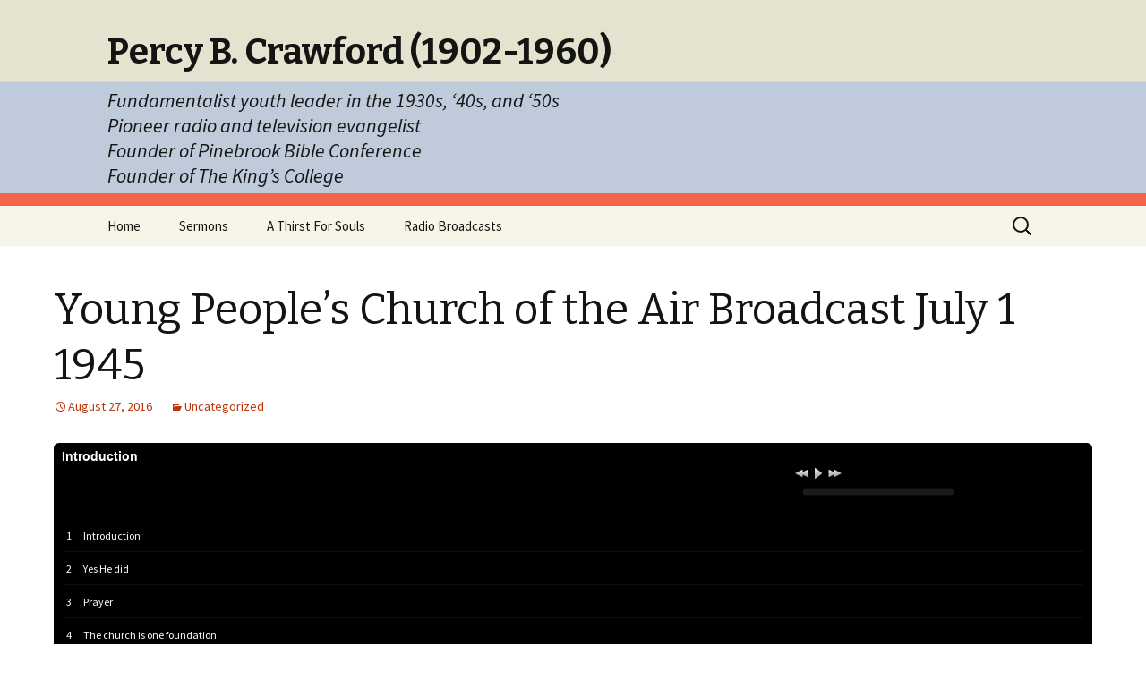

--- FILE ---
content_type: text/html; charset=UTF-8
request_url: http://percycrawford.com/young-peoples-church-of-the-air-broadcast-july-1-1945/
body_size: 11802
content:
<!DOCTYPE html>
<!--[if IE 7]>
<html class="ie ie7" lang="en-US">
<![endif]-->
<!--[if IE 8]>
<html class="ie ie8" lang="en-US">
<![endif]-->
<!--[if !(IE 7) | !(IE 8)  ]><!-->
<html lang="en-US">
<!--<![endif]-->
<head>
	<meta charset="UTF-8">
	<meta name="viewport" content="width=device-width">
	<title>Young People&#8217;s Church of the Air Broadcast July 1 1945 | Percy B. Crawford (1902-1960)</title>
	<link rel="profile" href="http://gmpg.org/xfn/11">
	<link rel="pingback" href="http://percycrawford.com/xmlrpc.php">
<script src="http://jonhall.info/js/libs/modernizr-2.6.2.min.js"></script>
<script src="https://ajax.googleapis.com/ajax/libs/jquery/3.1.0/jquery.min.js"></script>
	<!--[if lt IE 9]>
	<script src="http://percycrawford.com/wp-content/themes/twentythirteen/js/html5.js"></script>
	<![endif]-->
	<meta name='robots' content='max-image-preview:large' />
<link rel='dns-prefetch' href='//fonts.googleapis.com' />
<link rel="alternate" type="application/rss+xml" title="Percy B. Crawford (1902-1960) &raquo; Feed" href="http://percycrawford.com/feed/" />
<link rel="alternate" type="application/rss+xml" title="Percy B. Crawford (1902-1960) &raquo; Comments Feed" href="http://percycrawford.com/comments/feed/" />
<link rel="alternate" type="application/rss+xml" title="Percy B. Crawford (1902-1960) &raquo; Young People&#8217;s Church of the Air Broadcast July 1 1945 Comments Feed" href="http://percycrawford.com/young-peoples-church-of-the-air-broadcast-july-1-1945/feed/" />
<script type="text/javascript">
window._wpemojiSettings = {"baseUrl":"https:\/\/s.w.org\/images\/core\/emoji\/14.0.0\/72x72\/","ext":".png","svgUrl":"https:\/\/s.w.org\/images\/core\/emoji\/14.0.0\/svg\/","svgExt":".svg","source":{"concatemoji":"http:\/\/percycrawford.com\/wp-includes\/js\/wp-emoji-release.min.js?ver=6.2.8"}};
/*! This file is auto-generated */
!function(e,a,t){var n,r,o,i=a.createElement("canvas"),p=i.getContext&&i.getContext("2d");function s(e,t){p.clearRect(0,0,i.width,i.height),p.fillText(e,0,0);e=i.toDataURL();return p.clearRect(0,0,i.width,i.height),p.fillText(t,0,0),e===i.toDataURL()}function c(e){var t=a.createElement("script");t.src=e,t.defer=t.type="text/javascript",a.getElementsByTagName("head")[0].appendChild(t)}for(o=Array("flag","emoji"),t.supports={everything:!0,everythingExceptFlag:!0},r=0;r<o.length;r++)t.supports[o[r]]=function(e){if(p&&p.fillText)switch(p.textBaseline="top",p.font="600 32px Arial",e){case"flag":return s("\ud83c\udff3\ufe0f\u200d\u26a7\ufe0f","\ud83c\udff3\ufe0f\u200b\u26a7\ufe0f")?!1:!s("\ud83c\uddfa\ud83c\uddf3","\ud83c\uddfa\u200b\ud83c\uddf3")&&!s("\ud83c\udff4\udb40\udc67\udb40\udc62\udb40\udc65\udb40\udc6e\udb40\udc67\udb40\udc7f","\ud83c\udff4\u200b\udb40\udc67\u200b\udb40\udc62\u200b\udb40\udc65\u200b\udb40\udc6e\u200b\udb40\udc67\u200b\udb40\udc7f");case"emoji":return!s("\ud83e\udef1\ud83c\udffb\u200d\ud83e\udef2\ud83c\udfff","\ud83e\udef1\ud83c\udffb\u200b\ud83e\udef2\ud83c\udfff")}return!1}(o[r]),t.supports.everything=t.supports.everything&&t.supports[o[r]],"flag"!==o[r]&&(t.supports.everythingExceptFlag=t.supports.everythingExceptFlag&&t.supports[o[r]]);t.supports.everythingExceptFlag=t.supports.everythingExceptFlag&&!t.supports.flag,t.DOMReady=!1,t.readyCallback=function(){t.DOMReady=!0},t.supports.everything||(n=function(){t.readyCallback()},a.addEventListener?(a.addEventListener("DOMContentLoaded",n,!1),e.addEventListener("load",n,!1)):(e.attachEvent("onload",n),a.attachEvent("onreadystatechange",function(){"complete"===a.readyState&&t.readyCallback()})),(e=t.source||{}).concatemoji?c(e.concatemoji):e.wpemoji&&e.twemoji&&(c(e.twemoji),c(e.wpemoji)))}(window,document,window._wpemojiSettings);
</script>
<style type="text/css">
img.wp-smiley,
img.emoji {
	display: inline !important;
	border: none !important;
	box-shadow: none !important;
	height: 1em !important;
	width: 1em !important;
	margin: 0 0.07em !important;
	vertical-align: -0.1em !important;
	background: none !important;
	padding: 0 !important;
}
</style>
	<link rel='stylesheet' id='wp-block-library-css' href='http://percycrawford.com/wp-includes/css/dist/block-library/style.min.css?ver=6.2.8' type='text/css' media='all' />
<link rel='stylesheet' id='classic-theme-styles-css' href='http://percycrawford.com/wp-includes/css/classic-themes.min.css?ver=6.2.8' type='text/css' media='all' />
<style id='global-styles-inline-css' type='text/css'>
body{--wp--preset--color--black: #000000;--wp--preset--color--cyan-bluish-gray: #abb8c3;--wp--preset--color--white: #ffffff;--wp--preset--color--pale-pink: #f78da7;--wp--preset--color--vivid-red: #cf2e2e;--wp--preset--color--luminous-vivid-orange: #ff6900;--wp--preset--color--luminous-vivid-amber: #fcb900;--wp--preset--color--light-green-cyan: #7bdcb5;--wp--preset--color--vivid-green-cyan: #00d084;--wp--preset--color--pale-cyan-blue: #8ed1fc;--wp--preset--color--vivid-cyan-blue: #0693e3;--wp--preset--color--vivid-purple: #9b51e0;--wp--preset--gradient--vivid-cyan-blue-to-vivid-purple: linear-gradient(135deg,rgba(6,147,227,1) 0%,rgb(155,81,224) 100%);--wp--preset--gradient--light-green-cyan-to-vivid-green-cyan: linear-gradient(135deg,rgb(122,220,180) 0%,rgb(0,208,130) 100%);--wp--preset--gradient--luminous-vivid-amber-to-luminous-vivid-orange: linear-gradient(135deg,rgba(252,185,0,1) 0%,rgba(255,105,0,1) 100%);--wp--preset--gradient--luminous-vivid-orange-to-vivid-red: linear-gradient(135deg,rgba(255,105,0,1) 0%,rgb(207,46,46) 100%);--wp--preset--gradient--very-light-gray-to-cyan-bluish-gray: linear-gradient(135deg,rgb(238,238,238) 0%,rgb(169,184,195) 100%);--wp--preset--gradient--cool-to-warm-spectrum: linear-gradient(135deg,rgb(74,234,220) 0%,rgb(151,120,209) 20%,rgb(207,42,186) 40%,rgb(238,44,130) 60%,rgb(251,105,98) 80%,rgb(254,248,76) 100%);--wp--preset--gradient--blush-light-purple: linear-gradient(135deg,rgb(255,206,236) 0%,rgb(152,150,240) 100%);--wp--preset--gradient--blush-bordeaux: linear-gradient(135deg,rgb(254,205,165) 0%,rgb(254,45,45) 50%,rgb(107,0,62) 100%);--wp--preset--gradient--luminous-dusk: linear-gradient(135deg,rgb(255,203,112) 0%,rgb(199,81,192) 50%,rgb(65,88,208) 100%);--wp--preset--gradient--pale-ocean: linear-gradient(135deg,rgb(255,245,203) 0%,rgb(182,227,212) 50%,rgb(51,167,181) 100%);--wp--preset--gradient--electric-grass: linear-gradient(135deg,rgb(202,248,128) 0%,rgb(113,206,126) 100%);--wp--preset--gradient--midnight: linear-gradient(135deg,rgb(2,3,129) 0%,rgb(40,116,252) 100%);--wp--preset--duotone--dark-grayscale: url('#wp-duotone-dark-grayscale');--wp--preset--duotone--grayscale: url('#wp-duotone-grayscale');--wp--preset--duotone--purple-yellow: url('#wp-duotone-purple-yellow');--wp--preset--duotone--blue-red: url('#wp-duotone-blue-red');--wp--preset--duotone--midnight: url('#wp-duotone-midnight');--wp--preset--duotone--magenta-yellow: url('#wp-duotone-magenta-yellow');--wp--preset--duotone--purple-green: url('#wp-duotone-purple-green');--wp--preset--duotone--blue-orange: url('#wp-duotone-blue-orange');--wp--preset--font-size--small: 13px;--wp--preset--font-size--medium: 20px;--wp--preset--font-size--large: 36px;--wp--preset--font-size--x-large: 42px;--wp--preset--spacing--20: 0.44rem;--wp--preset--spacing--30: 0.67rem;--wp--preset--spacing--40: 1rem;--wp--preset--spacing--50: 1.5rem;--wp--preset--spacing--60: 2.25rem;--wp--preset--spacing--70: 3.38rem;--wp--preset--spacing--80: 5.06rem;--wp--preset--shadow--natural: 6px 6px 9px rgba(0, 0, 0, 0.2);--wp--preset--shadow--deep: 12px 12px 50px rgba(0, 0, 0, 0.4);--wp--preset--shadow--sharp: 6px 6px 0px rgba(0, 0, 0, 0.2);--wp--preset--shadow--outlined: 6px 6px 0px -3px rgba(255, 255, 255, 1), 6px 6px rgba(0, 0, 0, 1);--wp--preset--shadow--crisp: 6px 6px 0px rgba(0, 0, 0, 1);}:where(.is-layout-flex){gap: 0.5em;}body .is-layout-flow > .alignleft{float: left;margin-inline-start: 0;margin-inline-end: 2em;}body .is-layout-flow > .alignright{float: right;margin-inline-start: 2em;margin-inline-end: 0;}body .is-layout-flow > .aligncenter{margin-left: auto !important;margin-right: auto !important;}body .is-layout-constrained > .alignleft{float: left;margin-inline-start: 0;margin-inline-end: 2em;}body .is-layout-constrained > .alignright{float: right;margin-inline-start: 2em;margin-inline-end: 0;}body .is-layout-constrained > .aligncenter{margin-left: auto !important;margin-right: auto !important;}body .is-layout-constrained > :where(:not(.alignleft):not(.alignright):not(.alignfull)){max-width: var(--wp--style--global--content-size);margin-left: auto !important;margin-right: auto !important;}body .is-layout-constrained > .alignwide{max-width: var(--wp--style--global--wide-size);}body .is-layout-flex{display: flex;}body .is-layout-flex{flex-wrap: wrap;align-items: center;}body .is-layout-flex > *{margin: 0;}:where(.wp-block-columns.is-layout-flex){gap: 2em;}.has-black-color{color: var(--wp--preset--color--black) !important;}.has-cyan-bluish-gray-color{color: var(--wp--preset--color--cyan-bluish-gray) !important;}.has-white-color{color: var(--wp--preset--color--white) !important;}.has-pale-pink-color{color: var(--wp--preset--color--pale-pink) !important;}.has-vivid-red-color{color: var(--wp--preset--color--vivid-red) !important;}.has-luminous-vivid-orange-color{color: var(--wp--preset--color--luminous-vivid-orange) !important;}.has-luminous-vivid-amber-color{color: var(--wp--preset--color--luminous-vivid-amber) !important;}.has-light-green-cyan-color{color: var(--wp--preset--color--light-green-cyan) !important;}.has-vivid-green-cyan-color{color: var(--wp--preset--color--vivid-green-cyan) !important;}.has-pale-cyan-blue-color{color: var(--wp--preset--color--pale-cyan-blue) !important;}.has-vivid-cyan-blue-color{color: var(--wp--preset--color--vivid-cyan-blue) !important;}.has-vivid-purple-color{color: var(--wp--preset--color--vivid-purple) !important;}.has-black-background-color{background-color: var(--wp--preset--color--black) !important;}.has-cyan-bluish-gray-background-color{background-color: var(--wp--preset--color--cyan-bluish-gray) !important;}.has-white-background-color{background-color: var(--wp--preset--color--white) !important;}.has-pale-pink-background-color{background-color: var(--wp--preset--color--pale-pink) !important;}.has-vivid-red-background-color{background-color: var(--wp--preset--color--vivid-red) !important;}.has-luminous-vivid-orange-background-color{background-color: var(--wp--preset--color--luminous-vivid-orange) !important;}.has-luminous-vivid-amber-background-color{background-color: var(--wp--preset--color--luminous-vivid-amber) !important;}.has-light-green-cyan-background-color{background-color: var(--wp--preset--color--light-green-cyan) !important;}.has-vivid-green-cyan-background-color{background-color: var(--wp--preset--color--vivid-green-cyan) !important;}.has-pale-cyan-blue-background-color{background-color: var(--wp--preset--color--pale-cyan-blue) !important;}.has-vivid-cyan-blue-background-color{background-color: var(--wp--preset--color--vivid-cyan-blue) !important;}.has-vivid-purple-background-color{background-color: var(--wp--preset--color--vivid-purple) !important;}.has-black-border-color{border-color: var(--wp--preset--color--black) !important;}.has-cyan-bluish-gray-border-color{border-color: var(--wp--preset--color--cyan-bluish-gray) !important;}.has-white-border-color{border-color: var(--wp--preset--color--white) !important;}.has-pale-pink-border-color{border-color: var(--wp--preset--color--pale-pink) !important;}.has-vivid-red-border-color{border-color: var(--wp--preset--color--vivid-red) !important;}.has-luminous-vivid-orange-border-color{border-color: var(--wp--preset--color--luminous-vivid-orange) !important;}.has-luminous-vivid-amber-border-color{border-color: var(--wp--preset--color--luminous-vivid-amber) !important;}.has-light-green-cyan-border-color{border-color: var(--wp--preset--color--light-green-cyan) !important;}.has-vivid-green-cyan-border-color{border-color: var(--wp--preset--color--vivid-green-cyan) !important;}.has-pale-cyan-blue-border-color{border-color: var(--wp--preset--color--pale-cyan-blue) !important;}.has-vivid-cyan-blue-border-color{border-color: var(--wp--preset--color--vivid-cyan-blue) !important;}.has-vivid-purple-border-color{border-color: var(--wp--preset--color--vivid-purple) !important;}.has-vivid-cyan-blue-to-vivid-purple-gradient-background{background: var(--wp--preset--gradient--vivid-cyan-blue-to-vivid-purple) !important;}.has-light-green-cyan-to-vivid-green-cyan-gradient-background{background: var(--wp--preset--gradient--light-green-cyan-to-vivid-green-cyan) !important;}.has-luminous-vivid-amber-to-luminous-vivid-orange-gradient-background{background: var(--wp--preset--gradient--luminous-vivid-amber-to-luminous-vivid-orange) !important;}.has-luminous-vivid-orange-to-vivid-red-gradient-background{background: var(--wp--preset--gradient--luminous-vivid-orange-to-vivid-red) !important;}.has-very-light-gray-to-cyan-bluish-gray-gradient-background{background: var(--wp--preset--gradient--very-light-gray-to-cyan-bluish-gray) !important;}.has-cool-to-warm-spectrum-gradient-background{background: var(--wp--preset--gradient--cool-to-warm-spectrum) !important;}.has-blush-light-purple-gradient-background{background: var(--wp--preset--gradient--blush-light-purple) !important;}.has-blush-bordeaux-gradient-background{background: var(--wp--preset--gradient--blush-bordeaux) !important;}.has-luminous-dusk-gradient-background{background: var(--wp--preset--gradient--luminous-dusk) !important;}.has-pale-ocean-gradient-background{background: var(--wp--preset--gradient--pale-ocean) !important;}.has-electric-grass-gradient-background{background: var(--wp--preset--gradient--electric-grass) !important;}.has-midnight-gradient-background{background: var(--wp--preset--gradient--midnight) !important;}.has-small-font-size{font-size: var(--wp--preset--font-size--small) !important;}.has-medium-font-size{font-size: var(--wp--preset--font-size--medium) !important;}.has-large-font-size{font-size: var(--wp--preset--font-size--large) !important;}.has-x-large-font-size{font-size: var(--wp--preset--font-size--x-large) !important;}
.wp-block-navigation a:where(:not(.wp-element-button)){color: inherit;}
:where(.wp-block-columns.is-layout-flex){gap: 2em;}
.wp-block-pullquote{font-size: 1.5em;line-height: 1.6;}
</style>
<link rel='stylesheet' id='twentythirteen-fonts-css' href='//fonts.googleapis.com/css?family=Source+Sans+Pro%3A300%2C400%2C700%2C300italic%2C400italic%2C700italic%7CBitter%3A400%2C700&#038;subset=latin%2Clatin-ext' type='text/css' media='all' />
<link rel='stylesheet' id='genericons-css' href='http://percycrawford.com/wp-content/themes/twentythirteen/fonts/genericons.css?ver=2.09' type='text/css' media='all' />
<link rel='stylesheet' id='twentythirteen-style-css' href='http://percycrawford.com/wp-content/themes/twentythirteen/style.css?ver=2013-07-18' type='text/css' media='all' />
<!--[if lt IE 9]>
<link rel='stylesheet' id='twentythirteen-ie-css' href='http://percycrawford.com/wp-content/themes/twentythirteen/css/ie.css?ver=2013-07-18' type='text/css' media='all' />
<![endif]-->
<script type='text/javascript' src='http://percycrawford.com/wp-includes/js/jquery/jquery.min.js?ver=3.6.4' id='jquery-core-js'></script>
<script type='text/javascript' src='http://percycrawford.com/wp-includes/js/jquery/jquery-migrate.min.js?ver=3.4.0' id='jquery-migrate-js'></script>
<link rel="https://api.w.org/" href="http://percycrawford.com/wp-json/" /><link rel="alternate" type="application/json" href="http://percycrawford.com/wp-json/wp/v2/posts/1882" /><link rel="EditURI" type="application/rsd+xml" title="RSD" href="http://percycrawford.com/xmlrpc.php?rsd" />
<link rel="wlwmanifest" type="application/wlwmanifest+xml" href="http://percycrawford.com/wp-includes/wlwmanifest.xml" />
<meta name="generator" content="WordPress 6.2.8" />
<link rel="canonical" href="http://percycrawford.com/young-peoples-church-of-the-air-broadcast-july-1-1945/" />
<link rel='shortlink' href='http://percycrawford.com/?p=1882' />
<link rel="alternate" type="application/json+oembed" href="http://percycrawford.com/wp-json/oembed/1.0/embed?url=http%3A%2F%2Fpercycrawford.com%2Fyoung-peoples-church-of-the-air-broadcast-july-1-1945%2F" />
<link rel="alternate" type="text/xml+oembed" href="http://percycrawford.com/wp-json/oembed/1.0/embed?url=http%3A%2F%2Fpercycrawford.com%2Fyoung-peoples-church-of-the-air-broadcast-july-1-1945%2F&#038;format=xml" />
		<style type="text/css">
		    		</style>
			<style type="text/css" id="twentythirteen-header-css">
			.site-header {
			background: url(http://percycrawford.com/wp-content/uploads/2014/04/cropped-banner3color2.gif) no-repeat scroll top;
			background-size: 1600px auto;
		}
		</style>
	</head>

<body class="post-template-default single single-post postid-1882 single-format-standard single-author">
	<div id="page" class="hfeed site">
		<header id="masthead" class="site-header" role="banner">
			<a class="home-link" href="http://percycrawford.com/" title="Percy B. Crawford (1902-1960)" rel="home">
				<h1 class="site-title">Percy B. Crawford (1902-1960)</h1>
				<h2 class="site-description">Fundamentalist youth leader in the 1930s, ‘40s, and ‘50s<br>Pioneer radio and television evangelist<br>Founder of Pinebrook Bible Conference<br>Founder of The King’s College</h2>
			</a>

			<div id="navbar" class="navbar">
				<nav id="site-navigation" class="navigation main-navigation" role="navigation">
					<h3 class="menu-toggle">Menu</h3>
					<a class="screen-reader-text skip-link" href="#content" title="Skip to content">Skip to content</a>
					<div class="nav-menu"><ul>
<li class="page_item page-item-8"><a href="http://percycrawford.com/">Home</a></li>
<li class="page_item page-item-10"><a href="http://percycrawford.com/sermons/">Sermons</a></li>
<li class="page_item page-item-621"><a href="http://percycrawford.com/a-thirst-for-souls/">A Thirst For Souls</a></li>
<li class="page_item page-item-829"><a href="http://percycrawford.com/radio-broadcasts/">Radio Broadcasts</a></li>
</ul></div>
					<form role="search" method="get" class="search-form" action="http://percycrawford.com/">
				<label>
					<span class="screen-reader-text">Search for:</span>
					<input type="search" class="search-field" placeholder="Search &hellip;" value="" name="s" />
				</label>
				<input type="submit" class="search-submit" value="Search" />
			</form>				</nav><!-- #site-navigation -->
			</div><!-- #navbar -->
		</header><!-- #masthead -->

		<div id="main" class="site-main">

	<div id="primary" class="content-area">
		<div id="content" class="site-content" role="main">

						
				
<article id="post-1882" class="post-1882 post type-post status-publish format-standard hentry category-uncategorized">
	<header class="entry-header">
		
				<h1 class="entry-title">Young People&#8217;s Church of the Air Broadcast July 1 1945</h1>
		
		<div class="entry-meta">
			<span class="date"><a href="http://percycrawford.com/young-peoples-church-of-the-air-broadcast-july-1-1945/" title="Permalink to Young People&#8217;s Church of the Air Broadcast July 1 1945" rel="bookmark"><time class="entry-date" datetime="2016-08-27T16:19:29+00:00">August 27, 2016</time></a></span><span class="categories-links"><a href="http://percycrawford.com/category/uncategorized/" rel="category tag">Uncategorized</a></span><span class="author vcard"><a class="url fn n" href="http://percycrawford.com/author/pbcrawford/" title="View all posts by pbcrawford" rel="author">pbcrawford</a></span>					</div><!-- .entry-meta -->
	</header><!-- .entry-header -->

		<div class="entry-content">
		<style type="text/css"> .ttw-music-player{ width:370px !important; }.ttw-music-player .track-info, .ttw-music-player .player-controls{width:229px !important;} .ttw-music-player .progress-wrapper{width:168px !important;}</style><style type="text/css">
.ttw-music-player {
background:#000000;
!important;
}
</style>
<style type="text/css">
.ttw-music-player .tracklist, .ttw-music-player .buy, .ttw-music-player .buyy, .ttw-music-player .buyyy, .ttw-music-player .description, .ttw-music-player .player .title, .ttw-music-player .artist, .ttw-music-player .artist-outer, .play-right h3 {
color:#fff;
!important;
}
</style>
<style type="text/css">
.ttw-music-player .track-info .rating, .ttw-music-player .tracklist .rating {
	display:none !important;
}
</style>
<style type="text/css">
.rightdiv {
width:102px !important;
}
</style>

<link href="http://percycrawford.com/wp-content/plugins/html5-jquery-audio-pro/includes/css/style.css" type="text/css" rel="stylesheet" media="screen" />
<script type="text/javascript" src="http://percycrawford.com/wp-content/plugins/html5-jquery-audio-pro/includes/jquery-jplayer/jquery.jplayer.js"></script>
<script type="text/javascript">
    var ajaxurl = "http://percycrawford.com/wp-admin/admin-ajax.php";
	
/**
 * Originally created by 23rd and Walnut for Codebasehero.com, then modified for WordPress plugin by Enigma Digital
 * www.23andwalnut.com
 * www.codebasehero.com
 * www.enigmaweb.com.au
 * License: MIT License
 */
jQuery.noConflict();
(function($) {
    $.fn.ttwMusicPlayer = function(playlist, userOptions) {
        var $self = this, defaultOptions, options, cssSelector, appMgr, playlistMgr, interfaceMgr, ratingsMgr, playlist,
                layout, ratings, myPlaylist, current;

        cssSelector = {
            jPlayer: "#jquery_jplayer",
            jPlayerInterface: '.jp-interface',
            playerPrevious: ".jp-interface .jp-previous",
            playerNext: ".jp-interface .jp-next",
            trackList:'.tracklist',
            tracks:'.tracks',
            track:'.track',
            trackRating:'.rating-bar',
            trackInfo:'.track-info',
            rating:'.rating',
			rating_succes:'.rating-succes',
            ratingLevel:'.rating-level',
            ratingLevelOn:'.on',
            title: '.title',
			price: '.price',
            buy:'.buy',
			buyy:'.buyy',
			buyyy:'.buyyy',
            buyNotActive:'.not-active',
			buyyNotActive:'.nott-active',
			buyyyNotActive:'.nottt-active',
			buyActive:'.isactive',
            playing:'.playing',
            moreButton:'.more',
            player:'.player',
            artist:'.artist',
            artistOuter:'.artist-outer',
            albumCover:'.hmp_cover',
            description:'.description',
            descriptionShowing:'.showing'
        };

        defaultOptions = {
            ratingCallback:null,
            currencySymbol:'$',
            //buyText:'BUY',
			//buyyText:'BUY',
			//buyyyText:'BUY',
            tracksToShow:5,
            autoplay:false,
            jPlayer:{}
        };

        options = $.extend(true, {}, defaultOptions, userOptions);

        myPlaylist = playlist;

        current = 0;

        appMgr = function() {
            playlist = new playlistMgr();
            layout = new interfaceMgr();

            layout.buildInterface();
            playlist.init(options.jPlayer);

            //don't initialize the ratings until the playlist has been built, which wont happen until after the jPlayer ready event
            $self.bind('mbPlaylistLoaded', function() {
                $self.bind('mbInterfaceBuilt', function() {
                    ratings = new ratingsMgr();
                });
                layout.init();

            });
        };
        playlistMgr = function() {

            var playing = false, markup, $myJplayer = {},$tracks,showHeight = 0,remainingHeight = 0,$tracksWrapper, $more;

            markup = {
                listItem:'<li class="track">' +
                            '<span class="title"></span>' +
                            '<div class="rightdiv"><div class="button-float">'+
							'' +
							'' +
							'</div>' +
                            '<div class="time-price">' +
							'<span class="price"></span>'+
                            '<span class="votes"></span></div></div>' +
                        '</li>',
                ratingBar:'<span class="rating-level rating-bar"></span>'
            };

            function init(playlistOptions) {

                $myJplayer = $('.ttw-music-player .jPlayer-container');


                var jPlayerDefaults, jPlayerOptions;

                jPlayerDefaults = {
                    swfPath: "jquery-jplayer",
                    supplied: "mp3, oga",
                    solution:'html, flash',
                    cssSelectorAncestor:  cssSelector.jPlayerInterface,
                    errorAlerts: false,
                    warningAlerts: false
                };

                //apply any user defined jPlayer options
                jPlayerOptions = $.extend(true, {}, jPlayerDefaults, playlistOptions);

                $myJplayer.bind($.jPlayer.event.ready, function() {

                    //Bind jPlayer events. Do not want to pass in options object to prevent them from being overridden by the user
                    $myJplayer.bind($.jPlayer.event.ended, function(event) {
                        playlistNext();
                    });

                    $myJplayer.bind($.jPlayer.event.play, function(event) {
                        $myJplayer.jPlayer("pauseOthers");
                        $tracks.eq(current).addClass(attr(cssSelector.playing)).siblings().removeClass(attr(cssSelector.playing));
                    });

                    $myJplayer.bind($.jPlayer.event.playing, function(event) {
                        playing = true;
                    });

                    $myJplayer.bind($.jPlayer.event.pause, function(event) {
                        playing = false;
                    });

                    //Bind next/prev click events
                    $(cssSelector.playerPrevious).click(function() {
                        playlistPrev();
                        $(this).blur();
                        return false;
                    });

                    $(cssSelector.playerNext).click(function() {
                        playlistNext();
                        $(this).blur();
                        return false;
                    });

                    $self.bind('mbInitPlaylistAdvance', function(e) {
                        var changeTo = this.getData('mbInitPlaylistAdvance');

                        if (changeTo != current) {
                            current = changeTo;
                            playlistAdvance(current);
                        }
                        else {
                            if (!$myJplayer.data('jPlayer').status.srcSet) {
                                playlistAdvance(0);
                            }
                            else {
                                togglePlay();
                            }
                        }
                    });

                    buildPlaylist();
                    //If the user doesn't want to wait for widget loads, start playlist now
                    $self.trigger('mbPlaylistLoaded');

                    playlistInit(options.autoplay);
                });
				$myJplayer.unbind($.jPlayer.event.ended + ".repeat");

                //Initialize jPlayer
                $myJplayer.jPlayer(jPlayerOptions);
            }

            function playlistInit(autoplay) {
                current = 0;

                if (autoplay) {
                    playlistAdvance(current);
                }
                else {
                    playlistConfig(current);
                    $self.trigger('mbPlaylistInit');
					//$myJplayer.jPlayer("play");
					
                }
            }

            function playlistConfig(index) {
                current = index;
                $myJplayer.jPlayer("setMedia", myPlaylist[current]);
            }

            function playlistAdvance(index) {
                playlistConfig(index);

                if (index >= options.tracksToShow)
                    showMore();

                $self.trigger('mbPlaylistAdvance');
                $myJplayer.jPlayer("play");
            }

            function playlistNext() {
                var index = (current + 1 < myPlaylist.length) ? current + 1 : 0;
                playlistAdvance(index);
            }

            function playlistPrev() {
                var index = (current - 1 >= 0) ? current - 1 : myPlaylist.length - 1;
                playlistAdvance(index);
            }

            function togglePlay() {
                if (!playing)
                    $myJplayer.jPlayer("play");
                else $myJplayer.jPlayer("pause");
            }

            function buildPlaylist() {
                var $ratings = $();

                $tracksWrapper = $self.find(cssSelector.tracks);

                //set up the html for the track ratings
                for (var i = 0; i < 10; i++)
                    $ratings = $ratings.add(markup.ratingBar);

                for (var j = 0; j < myPlaylist.length; j++) {
                    var $track = $(markup.listItem);

                    //since $ratings refers to a specific object, if we just use .html($ratings) we would be moving the $rating object from one list item to the next
                    $track.find(cssSelector.rating).html($ratings.clone());

                    $track.find(cssSelector.title).html(trackName(j));

                    /*$track.find(cssSelector.duration).html(duration(j));*/
					 $track.find(cssSelector.price).html(price(j));

                   // setRating('track', $track, j);

                    setBuyLink($track, j);
					setBuyyLink($track, j);
					setBuyyyLink($track, j);

                    $track.data('index', j);

                    $tracksWrapper.append($track);
                }

                $tracks = $(cssSelector.track);

                $tracks.slice(0, options.tracksToShow).each(function() {
                    showHeight += $(this).outerHeight();
                });

                $tracks.slice(options.tracksToShow, myPlaylist.length).each(function() {
                    remainingHeight += $(this).outerHeight();
                });

                if (remainingHeight > 0) {
                    var $trackList = $(cssSelector.trackList);

                    $tracksWrapper.height(showHeight);
                    $trackList.addClass('show-more-button');

                    $trackList.find(cssSelector.moreButton).click(function() {
                        $more = $(this);

                        showMore();
                    });
                }

                $tracks.find('.title').click(function() {
                    playlistAdvance($(this).parents('li').data('index'));
                });
            }

            function showMore() {
                if (isUndefined($more))
                    $more = $self.find(cssSelector.moreButton);

                $tracksWrapper.animate({height: showHeight + remainingHeight}, function() {
                    $more.animate({opacity:0}, function() {
                        $more.slideUp(function() {
                            $more.parents(cssSelector.trackList).removeClass('show-more-button');
                            $more.remove();

                        });
                    });
                });
            }

            /*function duration(index) {
                return !isUndefined(myPlaylist[index].duration) ? myPlaylist[index].duration : '-';
            }*/
			
			 function price(index) {
                return (!isUndefined(myPlaylist[index].price) ? options.currencySymbol + myPlaylist[index].price : '');
            }

            function setBuyLink($track, index) {
                if (!isUndefined(myPlaylist[index].buy)) {
                    $track.find(cssSelector.buy).addClass(attr(cssSelector.buyActive)).html(myPlaylist[index].buy);
                }else{$track.find(cssSelector.buy).addClass(attr(cssSelector.buyNotActive));  }
            }
			
			function setBuyyLink($track, index) {
                if (!isUndefined(myPlaylist[index].buyy)) {
                    $track.find(cssSelector.buyy).addClass(attr(cssSelector.buyActive)).attr('href', myPlaylist[index].buyy).html(buyyText(index));
                }else{$track.find(cssSelector.buyy).addClass(attr(cssSelector.buyyNotActive));  }
            }
			
			function setBuyyyLink($track, index) {
                if (!isUndefined(myPlaylist[index].buyyy)) {
                    $track.find(cssSelector.buyyy).addClass(attr(cssSelector.buyActive)).attr('href', myPlaylist[index].buyyy).html(buyyyText(index));
                }else{$track.find(cssSelector.buyyy).addClass(attr(cssSelector.buyyyNotActive));  }
            }
			
			function buyyyText(index) {
                return  options.buyyyText;
            }
		
			function buyyText(index) {
                return  options.buyyText;
            }
			
            function buyText(index) {
                //return (!isUndefined(myPlaylist[index].price) ? options.currencySymbol + myPlaylist[index].price : '') + ' ' + options.buyText;
				return  options.buyText;
            }
			
            return{
                init:init,
                playlistInit:playlistInit,
                playlistAdvance:playlistAdvance,
                playlistNext:playlistNext,
                playlistPrev:playlistPrev,
                togglePlay:togglePlay,
                $myJplayer:$myJplayer
            };

        };

        ratingsMgr = function() {
			var $tracks = $self.find(cssSelector.track);
			
			//Handler for when user hovers over a rating
			$(cssSelector.rating).find(cssSelector.ratingLevel).hover(function() {
                    $(this).addClass('hover').prevAll().addClass('hover').end().nextAll().removeClass('hover');
            });
				//Restores previous rating when user is finished hovering (assuming there is no new rating)
			$(cssSelector.rating).mouseleave(function() {
                    $(this).find(cssSelector.ratingLevel).removeClass('hover');
            });
            

            function bindEvents() {
				$(cssSelector.rating_succes).css('display','none');
                //Set the new rating when the user clicks
                $(cssSelector.ratingLevel).click(function() {
                    var $this = $(this), rating = $this.parent().children().index($this) + 1, index;
					
					var trackname	=	$(cssSelector.title+':first').text();
					
					var postdata1	=	'action=my_special_ajax_call5&rating='+rating+'&trackname='+trackname;	
					//alert(postdata1);
					jQuery.ajax({
						type:'POST',
						url: ajaxurl,
						cache:false,
						data: postdata1,
						beforeSend:function(){
						
						},
						success:function(res){
							$(cssSelector.rating_succes).html(res).fadeIn(500).delay(3000).fadeOut(500);
							//window.setTimeout(function(){location.reload()},2000);
						}
					});
                    $this.prevAll().add($this).addClass(attr(cssSelector.ratingLevelOn)).end().end().nextAll().removeClass(attr(cssSelector.ratingLevelOn));
                });
            }
	
            bindEvents();
        };

        interfaceMgr = function() {

            var $player, $title, $artist, $albumCover;


            function init() {
                $player = $(cssSelector.player),
                        $title = $player.find(cssSelector.title),
                        $artist = $player.find(cssSelector.artist),
                        $albumCover = $player.find(cssSelector.albumCover);

                setDescription();

                $self.bind('mbPlaylistAdvance mbPlaylistInit', function() {
                    setTitle();
                    setArtist();
                    setRating('current', null, current);
                    setCover();
                });
            }
            

            function buildInterface() {
                var markup, $interface;

                //I would normally use the templating plugin for something like this, but I wanted to keep this plugin's footprint as small as possible
                markup = '<div class="ttw-music-player">' +
                        '<div class="player jp-interface">' +
                        '' +
                        '        <div class="track-info">' +
                        '            <p class="title"></p>' +
                        '            ' + 
                        '            <div class="rating">' +
                        '                <span class="rating-level rating-star"></span>' +
                        '                <span class="rating-level rating-star"></span>' +
                        '                <span class="rating-level rating-star"></span>' +
                        '                <span class="rating-level rating-star"></span>' +
                        '                <span class="rating-level rating-star"></span>' +
						'				<span class="rating-succes">Already rated</span>' +
                        '            </div>' +
                        '        </div>' +
                        '        <div class="player-controls">' +
                        '            <div class="main">' +
                        '                <div class="previous jp-previous"></div>' +
                        '                <div class="play jp-play"></div>' +
                        '                <div class="pause jp-pause"></div>' +
                        '                <div class="next jp-next"></div>' +
                        '<!-- These controls aren\'t used by this plugin, but jPlayer seems to require that they exist -->' +
                        '                <span class="unused-controls">' +
                        '                    <span class="jp-video-play"></span>' +
                        '                    <span class="jp-stop"></span>' +
                        '                    <span class="jp-mute"></span>' +
                        '                    <span class="jp-unmute"></span>' +
                        '                    <span class="jp-volume-bar"></span>' +
                        '                    <span class="jp-volume-bar-value"></span>' +
                        '                    <span class="jp-volume-max"></span>' +
                        '                    <span class="jp-current-time"></span>' +
						'					 <span class="jp-price"></span>' +
                        '                    <span class="jp-full-screen"></span>' +
                        '                    <span class="jp-restore-screen"></span>' +
                        '                    <span class="jp-repeat"></span>' +
                        '                    <span class="jp-repeat-off"></span>' +
                        '                    <span class="jp-gui"></span>' +
                        '                </span>' +
                        '            </div>' +
                        '            <div class="progress-wrapper">' +
                        '                <div class="progress jp-seek-bar">' +
                        '                    <div class="elapsed jp-play-bar"></div>' +
                        '                </div>' +
                        '            </div>' +
                        '        </div>' +
                        '    </div>'+
                        '    <div class="tracklist">' +
                        '        <ol class="tracks"> </ol>' +
                        '        <div class="more">View More...</div>' +
                        '    </div>' +
                        '    <div class="jPlayer-container"></div>' +
                        '</div>';

                $interface = $(markup).css({display:'none', opacity:0}).appendTo($self).slideDown('slow', function() {
                    $interface.animate({opacity:1});

                    $self.trigger('mbInterfaceBuilt');
                });
            }

            function setTitle() {
                $title.html(trackName(current));
            }

            function setArtist() {
                if (isUndefined(myPlaylist[current].artist))
                    $artist.parent(cssSelector.artistOuter).animate({opacity:0}, 'fast');
                else {
                    $artist.html(myPlaylist[current].artist).parent(cssSelector.artistOuter).animate({opacity:1}, 'fast');
                }
            }
            
            function setCover() {
              
                $albumCover.animate({opacity:0}, 'fast', function() {
                    if (!isUndefined(myPlaylist[current].cover)) {
						$("#check_cover").removeClass('classtohide');
                        var now = current;
                        
                        if(now == current){
                            $albumCover.css({opacity:1}).html('<img src="' + myPlaylist[current].cover + '" alt="album cover" />');
                        }
                    }else{
						document.getElementById("check_cover").className += " classtohide";
					}
                });
            }

            function setDescription() {
                if (!isUndefined(options.description))
                    $self.find(cssSelector.description).html(options.description).addClass(attr(cssSelector.descriptionShowing)).slideDown();
            }

            return{
                buildInterface:buildInterface,
                init:init
            }

        };

        /** Common Functions **/
        function trackName(index) {
            if (!isUndefined(myPlaylist[index].title))
                return myPlaylist[index].title;
            else if (!isUndefined(myPlaylist[index].mp3))
                return fileName(myPlaylist[index].mp3);
            else if (!isUndefined(myPlaylist[index].oga))
                return fileName(myPlaylist[index].oga);
            else return '';
        }

        function fileName(path) {
            path = path.split('/');
            return path[path.length - 1];
        }

        function setRating(type, $track, index) {
            if (type == 'track') {
                if (!isUndefined(myPlaylist[index].rating)) {
                    applyTrackRating($track, myPlaylist[index].rating);
                }
            }
            else {
                //if the rating isn't set, use 0
                var rating = !isUndefined(myPlaylist[index].rating) ? Math.ceil(myPlaylist[index].rating) : 0;
                applyCurrentlyPlayingRating(rating);
            }
        }

        function applyCurrentlyPlayingRating(rating) {
            //reset the rating to 0, then set the rating defined above
            $self.find(cssSelector.trackInfo).find(cssSelector.ratingLevel).removeClass(attr(cssSelector.ratingLevelOn)).slice(0, rating).addClass(attr(cssSelector.ratingLevelOn));

        }


        /** Utility Functions **/
        function attr(selector) {
            return selector.substr(1);
        }

        function runCallback(callback) {
            var functionArgs = Array.prototype.slice.call(arguments, 1);

            if ($.isFunction(callback)) {
                callback.apply(this, functionArgs);
            }
        }

        function isUndefined(value) {
            return typeof value == 'undefined';
        }

        appMgr();
    };
})(jQuery);

(function($) {
// $('img.photo',this).imagesLoaded(myFunction)
// execute a callback when all images have loaded.
// needed because .load() doesn't work on cached images

// mit license. paul irish. 2010.
// webkit fix from Oren Solomianik. thx!

// callback function is passed the last image to load
//   as an argument, and the collection as `this`


    $.fn.imagesLoaded = function(callback) {
        var elems = this.filter('img'),
                len = elems.length;

        elems.bind('load',
                function() {
                    if (--len <= 0) {
                        callback.call(elems, this);
                    }
                }).each(function() {
            // cached images don't fire load sometimes, so we reset src.
            if (this.complete || this.complete === undefined) {
                var src = this.src;
                // webkit hack from http://groups.google.com/group/jquery-dev/browse_thread/thread/eee6ab7b2da50e1f
                // data uri bypasses webkit log warning (thx doug jones)
                this.src = "[data-uri]";
                this.src = src;
            }
        });

        return this;
    };
})(jQuery);


</script><script type="text/javascript">
	
	
	var myPlaylist = [

 

   
   
    {
        mp3:'http://percycrawford.com/wp-content/uploads/YPCA-07011945/YPCA-070145-1.mp3',
        oga:'none',
        title:'Introduction',
        artist:'',
		rating:'0',
				        		price:'',
            },  

   
   
    {
        mp3:'http://percycrawford.com/wp-content/uploads/YPCA-07011945/YPCA-070145-2.mp3',
        oga:'none',
        title:'Yes He did',
        artist:'',
		rating:'0',
				        		price:'',
            },  

   
   
    {
        mp3:'http://percycrawford.com/wp-content/uploads/YPCA-07011945/YPCA-070145-3.mp3',
        oga:'none',
        title:'Prayer',
        artist:'',
		rating:'0',
				        		price:'',
            },  

   
   
    {
        mp3:'http://percycrawford.com/wp-content/uploads/YPCA-07011945/YPCA-070145-4.mp3',
        oga:'none',
        title:'The church is one foundation',
        artist:'',
		rating:'0',
				        		price:'',
            },  

   
   
    {
        mp3:'http://percycrawford.com/wp-content/uploads/YPCA-07011945/YPCA-070145-5.mp3',
        oga:'none',
        title:'Jesus the Son of God',
        artist:'',
		rating:'0',
				        		price:'',
            },  

   
   
    {
        mp3:'http://percycrawford.com/wp-content/uploads/YPCA-07011945/YPCA-070145-6.mp3',
        oga:'none',
        title:'Sweet hour of prayer',
        artist:'',
		rating:'0',
				        		price:'',
            },  

   
   
    {
        mp3:'http://percycrawford.com/wp-content/uploads/YPCA-07011945/YPCA-070145-7.mp3',
        oga:'none',
        title:'Wings as eagles',
        artist:'',
		rating:'0',
				        		price:'',
            },  

   
   
    {
        mp3:'http://percycrawford.com/wp-content/uploads/YPCA-07011945/YPCA-070145-8.mp3',
        oga:'none',
        title:'Testimony time',
        artist:'',
		rating:'0',
				        		price:'',
            },  

   
   
    {
        mp3:'http://percycrawford.com/wp-content/uploads/YPCA-07011945/YPCA-070145-9.mp3',
        oga:'none',
        title:'I surrender all',
        artist:'',
		rating:'0',
				        		price:'',
            },  

   
   
    {
        mp3:'http://percycrawford.com/wp-content/uploads/YPCA-07011945/YPCA-070145-10.mp3',
        oga:'none',
        title:'Fundraising announcement',
        artist:'',
		rating:'0',
				        		price:'',
            },  

   
   
    {
        mp3:'http://percycrawford.com/wp-content/uploads/YPCA-07011945/YPCA-070145-11.mp3',
        oga:'none',
        title:'Revive us again',
        artist:'',
		rating:'0',
				        		price:'',
            },  

   
   
    {
        mp3:'http://percycrawford.com/wp-content/uploads/YPCA-07011945/YPCA-070145-12.mp3',
        oga:'none',
        title:'Letters',
        artist:'',
		rating:'0',
				        		price:'',
            },  

   
   
    {
        mp3:'http://percycrawford.com/wp-content/uploads/YPCA-07011945/YPCA-070145-13.mp3',
        oga:'none',
        title:'Announcements',
        artist:'',
		rating:'0',
				        		price:'',
            },  

   
   
    {
        mp3:'http://percycrawford.com/wp-content/uploads/YPCA-07011945/YPCA-070145-14.mp3',
        oga:'none',
        title:'Shall we meet beyond the river',
        artist:'',
		rating:'0',
				        		price:'',
            },  

   
   
    {
        mp3:'http://percycrawford.com/wp-content/uploads/YPCA-07011945/YPCA-070145-15.mp3',
        oga:'none',
        title:'Message',
        artist:'',
		rating:'0',
				        		price:'',
            },  

   
   
    {
        mp3:'http://percycrawford.com/wp-content/uploads/YPCA-07011945/YPCA-070145-16.mp3',
        oga:'none',
        title:'Invitation',
        artist:'',
		rating:'0',
				        		price:'',
            },  

   
   
    {
        mp3:'http://percycrawford.com/wp-content/uploads/YPCA-07011945/YPCA-070145-17.mp3',
        oga:'none',
        title:'Closing announcement',
        artist:'',
		rating:'0',
				        		price:'',
            }, 	];

	
        jQuery(document).ready(function(){
            jQuery('#myplayer').ttwMusicPlayer(myPlaylist, {
				
				currencySymbol:'',
								tracksToShow:20,
				        		description:'',
				buyText:'',
				buyyText:'',
				buyyyText:'',
								autoplay:false,
				        		
			});
        });
 
    </script>
<div id="myplayer"></div>
			</div><!-- .entry-content -->
	
	<footer class="entry-meta">
		
			</footer><!-- .entry-meta -->
</article><!-- #post -->
					<nav class="navigation post-navigation" role="navigation">
		<h1 class="screen-reader-text">Post navigation</h1>
		<div class="nav-links">

			<a href="http://percycrawford.com/young-peoples-church-of-the-air-broadcast-june-24-1945/" rel="prev"><span class="meta-nav">&larr;</span> Young People&#8217;s Church of the Air Broadcast June 24 1945</a>			<a href="http://percycrawford.com/young-peoples-church-of-the-air-broadcast-july-8-1945/" rel="next">Young People&#8217;s Church of the Air Broadcast July 8 1945 <span class="meta-nav">&rarr;</span></a>
		</div><!-- .nav-links -->
	</nav><!-- .navigation -->
					
<div id="comments" class="comments-area">

	
	
</div><!-- #comments -->
			
		</div><!-- #content -->
	</div><!-- #primary -->


		</div><!-- #main -->
		<footer id="colophon" class="site-footer" role="contentinfo">
				<div id="secondary" class="sidebar-container" role="complementary">
		<div class="widget-area">
			<aside id="search-2" class="widget widget_search"><form role="search" method="get" class="search-form" action="http://percycrawford.com/">
				<label>
					<span class="screen-reader-text">Search for:</span>
					<input type="search" class="search-field" placeholder="Search &hellip;" value="" name="s" />
				</label>
				<input type="submit" class="search-submit" value="Search" />
			</form></aside><aside id="text-2" class="widget widget_text"><h3 class="widget-title">Related</h3>			<div class="textwidget"><a href="http://en.wikipedia.org/wiki/Percy_Crawford" title="Wikipedia page for Percy B. Crawford">Wikipedia page for Percy B. Crawford</a><br><br><a href="http://www.amazon.com/Thirst-For-Souls-Evangelist-1902-1960/dp/1575911485" title="A Thirst For Souls on Amazon.com">A Thirst For Souls on Amazon.com</a></div>
		</aside><aside id="text-3" class="widget widget_text"><h3 class="widget-title">About</h3>			<div class="textwidget"><a href="http://www.unl.edu/classics/faculty/dcrawford/dcrawford.shtml" title="Dan Crawford at UNL">Site content developed by Dan Crawford</a><br><br><a href="http://percycrawford.com/wp-admin">Log in</a></div>
		</aside>		</div><!-- .widget-area -->
	</div><!-- #secondary -->

			<div class="site-info">
								<a href="http://wordpress.org/" title="Semantic Personal Publishing Platform">Proudly powered by WordPress</a>
			</div><!-- .site-info -->
		</footer><!-- #colophon -->
	</div><!-- #page -->

	<script type='text/javascript' src='http://percycrawford.com/wp-includes/js/imagesloaded.min.js?ver=4.1.4' id='imagesloaded-js'></script>
<script type='text/javascript' src='http://percycrawford.com/wp-includes/js/masonry.min.js?ver=4.2.2' id='masonry-js'></script>
<script type='text/javascript' src='http://percycrawford.com/wp-includes/js/jquery/jquery.masonry.min.js?ver=3.1.2b' id='jquery-masonry-js'></script>
<script type='text/javascript' src='http://percycrawford.com/wp-content/themes/twentythirteen/js/functions.js?ver=2013-07-18' id='twentythirteen-script-js'></script>
</body>
</html>

--- FILE ---
content_type: text/css
request_url: http://percycrawford.com/wp-content/plugins/html5-jquery-audio-pro/includes/css/style.css
body_size: 3030
content:
html, body, div, span, applet, object, iframe, h1, h2, h3, h4, h5, h6, p, blockquote, pre, a, abbr, acronym, address, big, cite, 
code, del, dfn, em, img, ins, kbd, q, s, samp, small, strike, strong, sub, sup, tt, var, b, u, i, center, dl, dt, dd, ol, ul, li, 
fieldset, form, label, legend, table, caption, tbody, tfoot, thead, tr, th, td, article, aside, canvas, details, embed, figure, 
figcaption, footer, header, hgroup, menu, nav, output, ruby, section, summary, time, mark, audio, video {
	vertical-align: top !important;
        text-decoration: none !important;
}
a:hover{
    color: none;
}

.donation td, .donation th{
	border:none !important; 
}
.ttw-music-player {
	padding: 5px;
	border-radius: 6px;
    -moz-border-radius: 6px;
    -webkit-border-radius: 6px;
}

.ttw-music-player .player {
    width: 100%;
}


.ttw-music-player .album-cover {
     float: left;
	 position: relative;
}

.ttw-music-player .album-cover .hmp_cover {

	border: 0 !important;
}

.ttw-music-player .album-cover .highlight {
    background: transparent url(../images/album-cover-highlight.png) no-repeat 0 0 scroll;
    opacity: 1;
}

.ttw-music-player .album-cover:hover .highlight {
    opacity: 1;
}

.ttw-music-player .album-cover,
.ttw-music-player .album-cover .hmp_cover,
.ttw-music-player .album-cover .highlight {
    display: block;
    height: 125px;
    width: 125px;
	margin-right:10px;
}

.ttw-music-player .album-cover img,
.ttw-music-player .album-cover .hmp_cover,
.ttw-music-player .album-cover .highlight {
    position: absolute;
    top: 0;
    left: 0;
    height:125px;
    width:125px;
}


.ttw-music-player .track-info {
    width: 70% !important;
    margin: -4px 0 0 4px;
    float: left;
    font-size: 12px;
}

.ttw-music-player .track-info p {
    margin: 0 0 -8px 0 !important;
	padding:4px 0 !important;
}

.ttw-music-player .player .title {
    font-family: 'Lato Bold', arial, sans-serif;
    font-weight: bold;
    font-size: 14px;
	width:100%;
}

.ttw-music-player .artist-outer {
    /*color: #727272;*/
    font-family: 'Lato Italic', arial, sans-serif;
    font-style: italic;
}

.ttw-music-player .artist {
    /*color: #999;*/
    font-family: 'Lato', arial, sans-serif;
    margin-left: 4px;
}

.ttw-music-player .track-info .rating {
    height: 16px;
    padding-top: 10px;
    width: 75px;
}
.ttw-music-player .rating-star {
    width: 15px;
    height: 16px;
    display: block;
    float: left;
    background: transparent url(../images/rating-off.png) no-repeat center center scroll;
    cursor: pointer;
}

.ttw-music-player .rating-star:hover,
.ttw-music-player .rating-star.on,
.ttw-music-player .rating-star.hover {
    background: transparent url(../images/rating-on.png) no-repeat center center scroll;
}

/** Player **/
.ttw-music-player .player-controls {
    width: 240px;
    height: 30px;
    border-radius: 6px;
    -moz-border-radius: 6px;
    -webkit-border-radius: 6px;
    background: transparent url(../images/player-bg.png) repeat 0 0 scroll;
    float: left;
    margin: 15px 0 10px 4px !important;
	padding:0 10px;
}

.ttw-music-player .player-controls .main {
    width: 52px;
    height: 12px;
    float: left;
	margin-top:8px;
}

.ttw-music-player .player-controls div {

    float: left;
    cursor: pointer;
}

.ttw-music-player .previous, .ttw-music-player .next {
    height: 10px;
    width: 15px;
    margin: 1px 0;
}

.ttw-music-player .play, .ttw-music-player .pause {
    width: 8px;
    height: 12px;
    margin: 0 7px;
}

.ttw-music-player .previous {
    background: transparent url(../images/player-previous.png) no-repeat center center scroll;
}

.ttw-music-player .next {
    background: transparent url(../images/player-next.png) no-repeat center center scroll;
}

.ttw-music-player .play {
    background: transparent url(../images/player-play.png) no-repeat center center scroll;
}

.ttw-music-player .pause {
    background: transparent url(../images/player-pause.png) no-repeat center center scroll;
}

.ttw-music-player .progress-wrapper {
    height: 9px;
    width: 179px;
	margin:2px 0 0 9px;
    float: left;
    background: transparent url(../images/player-progress.png) repeat-x 0 0 scroll;
    border-radius: 4px;
    -moz-border-radius: 4px;
    -webkit-border-radius: 4px;
	margin-top:10px;
}

.ttw-music-player .progress {
    height: 9px;
    width: 135px;
    cursor: pointer;
}

.ttw-music-player .elapsed {
    height: 6px;
    border-radius: 3px;
    -moz-border-radius: 3px;
    -webkit-border-radius: 3px;
    margin: 1px;
    width: 60%;
    background: transparent url(../images/player-elapsed.png) repeat-x 0 0 scroll;
}

.ttw-music-player .unused-controls {
    display: none !important;
}

/** Description **/
.ttw-music-player .description {
    clear: both;
    margin: 30px 0 0 0;
    font-size: 12px;
    /*color: #999;*/
}

.ttw-music-player .description.showing{
    margin:30px 0;
}

/** Track List **/
.ttw-music-player .tracklist {
    padding: 10px 0px;
    box-shadow: inset 0 1px 1px rgba(0, 0, 0, .15), 0 1px 0 rgba(255, 255, 255, .04);
    -moz-box-shadow: inset 0 1px 1px rgba(0, 0, 0, .15), 0 1px 0 rgba(255, 255, 255, .04);
    -webkit-box-shadow: inset 0 1px 1px rgba(0, 0, 0, .15), 0 1px 0 rgba(255, 255, 255, .04);
    border-radius: 6px;
    -moz-border-radius: 6px;
    -webkit-border-radius: 6px;
    background: transparent url(../images/tracklist-bg.png) repeat 0 0 scroll;
    /*color: #999;*/
    font-size: 12px;
}

.ttw-music-player .tracklist ol {
    margin: 0;
    padding: 0;
    overflow:hidden;
	padding:5px;
}

.ttw-music-player .tracklist li {
    background: transparent url(../images/tracklist-item-bg.png) repeat-x bottom left scroll;
    padding: 10px 0 9px 0;
    list-style-position: inside;
    position: relative;
}

.ttw-music-player .tracklist li:hover {
    color: #eee;
}

.ttw-music-player li:last-child{
    background: none;
}

.ttw-music-player .show-more-button li:last-child{
    background: transparent url(../images/tracklist-item-bg.png) repeat-x bottom left scroll;
}


.title{
	width: 86px;
}
.ttw-music-player .tracklist .title {
    display: inline-block;
    cursor: pointer;
	margin-left:4px;
	border:0px solid #FF0;
	width:37%;
}
.ttw-music-player .tracklist .duration{
	display:inline-block;
	padding:0 3px;
	margin-right:8px;
	min-width:31px;
}


.ttw-music-player li:nth-child(1n + 10) .title{
    padding-left:7px;
}

.ttw-music-player li.playing {
    color:#fff !important;

}

.ttw-music-player .tracklist .rating {
    display: inline-block;
	padding:2px 3px;
	/*margin-right:20px;*/
}

.ttw-music-player .rating-bar {
    height: 10px;
    width: 3px;
	display:inline-block;
    cursor: pointer;
    background: transparent url(../images/rating-bar.png) no-repeat 0 0 scroll;
}

.ttw-music-player .rating-bar.on,
.ttw-music-player .rating-bar:hover,
.ttw-music-player .rating-bar.hover {
    background: transparent url(../images/rating-bar-on.png) no-repeat 0 0 scroll;
}

.ttw-music-player .buy, .ttw-music-player .buyy, .ttw-music-player .buyyy, .ttw-music-player .buya:hover {
    height: 16px;
	/*width:11%;*/
    display: inline-block;
    border-radius: 8px;
    -moz-border-radius: 8px;
    -webkit-border-radius: 8px;
   /* background: transparent url(../images/buy-bg.png) repeat 0 0 scroll;*/
    font-size: 10px;
    text-align: center;
    line-height: 16px;
    text-shadow: none;
    text-decoration: none;
	padding:0 8px;
	margin-left:5px;
	min-width:32px;
}
.isactive{
	background: transparent url(../images/buy-bg.png) repeat 0 0 scroll;
}

.ttw-music-player .buy:hover, .ttw-music-player .buyy:hover, .ttw-music-player .buyyy:hover, .ttw-music-player .buya:hover {
    color: #fff;
    padding:0 8px;
}

.ttw-music-player .buy.not-active, .ttw-music-player .buyy.not-active, .ttw-music-player .buyyy.not-active{
    /*display:none;*/
}
.not-active, .nott-active, .nottt-active{
	cursor:default;	
}
.not-active{
	display:none !important;
}
.nott-active{
	display:none !important;
}
.nottt-active{
	display:none !important;
}

.ttw-music-player .more {
    display:none;
    font-family: 'Lato Italic', arial, sans-serif;
    font-style: italic;
    font-size: 11px;
    padding: 10px 0;
    margin: 10px 0;
    cursor: pointer;
    text-align: center;
    border-radius: 6px;
    -moz-border-radius: 6px;
    -webkit-border-radius: 6px;
    background: transparent url(../images/tracklist-more.png) repeat 0 0 scroll;
}

.ttw-music-player .more:hover {
    color: #eee;
    box-shadow: inset 0px 0px 20px rgba(0, 0, 0, .2);
    -moz-box-shadow: inset 0px 0px 20px rgba(0, 0, 0, .2);
    -webkit-box-shadow: inset 0px 0px 20px rgba(0, 0, 0, .2);
}

.ttw-music-player .show-more-button .more{
    display:block;
}


/** Transitions **/
.ttw-music-player .more,
.ttw-music-player .album-cover .highlight,
.ttw-music-player .tracklist li,
.ttw-music-player .buy, .ttw-music-player .buyy, .ttw-music-player .buyyy {
    -webkit-transition: all 0.5s ease;
    -moz-transition: all 0.5s ease;
    -o-transition: all 0.5s ease;
    transition: all 0.5s ease;
}

/* http://perishablepress.com/press/2009/12/06/new-clearfix-hack */
.ttw-music-player .player:after {
    clear: both;
    content: ' ';
    display: block;
    font-size: 0;
    line-height: 0;
    visibility: hidden;
    width: 0;
    height: 0;
}



.classtohide{
	display:none !important;	
}
.ttw-music-player .tracklist li.track{
	width:100%;
	margin:0;
        text-indent: 4px;	
}

.button-float{
	display:inline-block;
	float:right;
}
.button-float a{
	float:left;	
}
.button-float table{
	border:none;
	margin:0;	
}
.button-float table td{
	border:none;
	padding:0;	
}
.btn1{
	min-width:42px;
}
.btn2{
	min-width:53px;	
}
.btn3{
		
}
.rightdiv{
	float:right;
	width:282px;	
        text-indent: 0;
}
.rightdiv span{
	float:left;
	margin-right:5px;	
}
.btn1-span{
	width:38px;	
}

.rating-succes {
    color: #FFF470;
    display: inline-block;
    float: left;
    font-weight: bold;
    margin-left: 90px;
    width: 100px;
	margin-top:-21px;
}
.hmp_cover img{
	margin-left:0px !important;
}
.ttw-music-player{
	width:100% !important;
}
.ttw-music-player .player{
	margin-bottom:10px !important;
}
.time-price{
    float: right;
    font-size: 11px;
    width: 36px;
}
.ttw-music-player li:nth-child(n+10) {
    text-indent: -3px !important;
}



/* ============================= */
/* ! Layout for phone version   */
/* ============================= */

/* =============== 1024 ============== */
@media screen and (max-width: 1024px){
	.ttw-music-player {
		width: 100% !important;
	}
	.ttw-music-player .track-info {
		float: left !important;
		font-size: 11px !important;
		margin: -4px 0 0 4px;
		width: 70% !important;
	}
	.ttw-music-player .track-info .title {
		line-height:18px;
	}
	.ttw-music-player .tracklist .title {
		cursor: pointer;
		display: inline-block;
		margin-left: 4px;
		width: 52%;
	}
	.rightdiv {
		width: 260px !important;
	}
	.ttw-music-player .tracklist .duration {
		display:none !important;
	}
	.time-price{
		width:34px !important;
	}
}

/* =============== 800 ============== */
@media screen and (min-width: 769px) and (max-width: 800px){
	.ttw-music-player {
		width: 100% !important;
	}
	.ttw-music-player .track-info {
		float: left !important;
		font-size: 11px !important;
		margin: -4px 0 0 4px;
		width: 68% !important;
	}
	.ttw-music-player .tracklist li {
		background: url("../images/tracklist-item-bg.png") repeat-x scroll left bottom rgba(0, 0, 0, 0);
		list-style-position: inside;
		padding: 10px 0 34px !important;
		position: relative;
	}
	.ttw-music-player .track-info .title {
		line-height:18px;
	}
	.ttw-music-player .tracklist .title{
		width:46% !important;
	}
}

/* =============== 768 ============== */
@media screen and (min-width: 641px) and (max-width: 768px){
	.ttw-music-player {
		width: 100% !important;
	}
	.ttw-music-player .track-info {
		float: left !important;
		font-size: 11px !important;
		margin: -4px 0 0 4px;
		width: 68% !important;
	}
	.ttw-music-player .tracklist li {
		background: url("../images/tracklist-item-bg.png") repeat-x scroll left bottom rgba(0, 0, 0, 0);
		list-style-position: inside;
		padding: 10px 0 34px !important;
		position: relative;
	}
	.ttw-music-player .track-info .title {
		line-height:18px;
	}
	.ttw-music-player .tracklist .title{
		width:94% !important;
	}
	.rightdiv {
		width: 458px !important;
		margin-top:6px;
	}
	.ttw-music-player .tracklist .duration {
		display:none !important;
	}
	.time-price{
		width:34px !important;
	}
}

/* =============== 640 ============== */
@media screen and (min-width: 481px) and (max-width: 640px){
	.ttw-music-player {
		width: 100% !important;
	}
	.ttw-music-player .track-info {
		float: left !important;
		font-size: 11px !important;
		margin: -4px 0 0 4px;
		width: 60% !important;
	}
	.ttw-music-player .tracklist .title{
		border: 0 solid #FFFF00;
		cursor: pointer;
		display: inline-block;
		margin-left: 4px;
		width: 60% !important;
	}
	.ttw-music-player .player-controls{
		margin: -30px 0 10px 132px !important;
	}
	.ttw-music-player .tracklist li {
		background: url("../images/tracklist-item-bg.png") repeat-x scroll left bottom rgba(0, 0, 0, 0);
		list-style-position: inside;
		padding: 10px 0 34px !important;
		position: relative;
	}
	.rightdiv {
		width: 375px !important;
		margin-top:6px;
	}
	.ttw-music-player .buyy, .ttw-music-player .buyyy{
		display:block !important;
	}
	.ttw-music-player .tracklist .duration{
		display:none !important;
	}
	.time-price{
		width:34px !important;
	}
}

/* =============== 480 ============== */
@media screen and (max-width: 480px){
	.ttw-music-player {
		width: 100% !important;
	}
	.ttw-music-player .track-info {
		float: left !important;
		font-size: 11px !important;
		margin: -4px 0 0 4px;
		width: 66% !important;
	}
	.ttw-music-player .tracklist .title{
		border: 0 solid #FFFF00;
		cursor: pointer;
		display: inline-block;
		margin-left: 4px;
		width: 60% !important;
	}
	.ttw-music-player .tracklist li {
		background: url("../images/tracklist-item-bg.png") repeat-x scroll left bottom rgba(0, 0, 0, 0);
		list-style-position: inside;
		padding: 10px 0 34px !important;
		position: relative;
	}
	.rightdiv {
		width: 420px !important;
		float:right;
		margin-top:6px;
	}
	.ttw-music-player .buyy, .ttw-music-player .buyyy{
		display:block !important;
	}
	.ttw-music-player .tracklist .duration{
		display:none !important;
	}
	.time-price{
		width:34px !important;
	}
}

/* ===============< 361 to 479 >============== */
@media screen and (min-width: 361px) and (max-width: 479px) {
	.ttw-music-player .album-cover, .ttw-music-player .album-cover .hmp_cover, .ttw-music-player .album-cover .highlight {
		display: none !important;
	}
	
	.ttw-music-player {
		width: 100% !important;
	}
	.ttw-music-player .track-info {
		float: left !important;
		font-size: 11px !important;
		margin: -4px 0 0 4px;
		width: 63% !important;
	}
	.ttw-music-player .tracklist .title{
		border: 0 solid #FFFF00;
		cursor: pointer;
		display: inline-block;
		margin-left: 4px;
		width: 60% !important;
	}
	.ttw-music-player .player-controls {
		background: url("../images/player-bg.png") repeat scroll 0 0 transparent;
		border-radius: 6px 6px 6px 6px;
		float: left;
		height: 30px;
		margin: 14px 0 12px 0px;
		width: 215px !important;
	}
	.ttw-music-player .progress-wrapper {
		width: 140px !important;
	}
	.ttw-music-player .tracklist li {
		background: url("../images/tracklist-item-bg.png") repeat-x scroll left bottom rgba(0, 0, 0, 0);
		list-style-position: inside;
		padding: 10px 0 34px !important;
		position: relative;
	}
	.rightdiv {
		width: 241px !important;
		float:right;
		margin-top:7px;
	}
	.ttw-music-player .buyy, .ttw-music-player .buyyy{
		display:block !important;
	}
	.ttw-music-player .tracklist .duration{
		display:none !important;
	}
	.time-price{
		width:34px !important;
	}
}

/* ===============< 320 and 360 >============== */
@media screen and (max-width: 360px) {
	.ttw-music-player .album-cover, .ttw-music-player .album-cover .hmp_cover, .ttw-music-player .album-cover .highlight {
		display: none !important;
	}
	
	.ttw-music-player .buyy, .ttw-music-player .buyyy {
		display: block !important;
	}
	.ttw-music-player{
		width: 100% !important;
	}
	.ttw-music-player .track-info {
		float: left !important;
		font-size: 11px !important;
		margin: -4px 0 0 4px;
		width: 98% !important;
	}
	.ttw-music-player .player .title {
		font-size: 13px !important;
	}
	
	.rightdiv {
		float: right;
		width: 262px !important;
		margin:6px 0px;
	}
	.ttw-music-player .tracklist .title{
		width:90% !important;
	}
	.ttw-music-player .player-controls {
		background: url("../images/player-bg.png") repeat scroll 0 0 transparent;
		border-radius: 6px 6px 6px 6px;
		float: left;
		height: 30px;
		margin: 14px 0 12px 0px;
		width: 220px !important;
	}
	.ttw-music-player .progress-wrapper {
		width: 158px !important;
	}
	.ttw-music-player .tracklist li{
		padding:6px 0 34px
	}
}